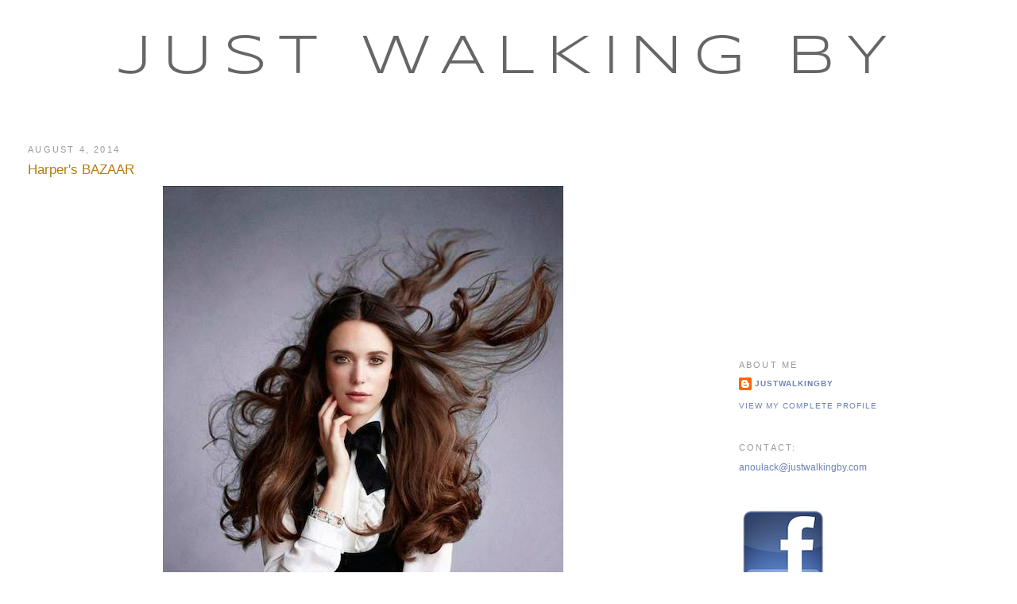

--- FILE ---
content_type: text/html; charset=UTF-8
request_url: https://www.justwalkingby.com/2014/08/harpers-bazaar.html
body_size: 11818
content:
<!DOCTYPE html>
<html dir='ltr' xmlns='http://www.w3.org/1999/xhtml' xmlns:b='http://www.google.com/2005/gml/b' xmlns:data='http://www.google.com/2005/gml/data' xmlns:expr='http://www.google.com/2005/gml/expr'>
<head>
<link href='https://www.blogger.com/static/v1/widgets/2944754296-widget_css_bundle.css' rel='stylesheet' type='text/css'/>
<base target='_new'/>
<meta content='text/html; charset=UTF-8' http-equiv='Content-Type'/>
<meta content='blogger' name='generator'/>
<link href='https://www.justwalkingby.com/favicon.ico' rel='icon' type='image/x-icon'/>
<link href='https://www.justwalkingby.com/2014/08/harpers-bazaar.html' rel='canonical'/>
<link rel="alternate" type="application/atom+xml" title="Just Walking By - Atom" href="https://www.justwalkingby.com/feeds/posts/default" />
<link rel="alternate" type="application/rss+xml" title="Just Walking By - RSS" href="https://www.justwalkingby.com/feeds/posts/default?alt=rss" />
<link rel="service.post" type="application/atom+xml" title="Just Walking By - Atom" href="https://www.blogger.com/feeds/7632842560923631253/posts/default" />

<link rel="alternate" type="application/atom+xml" title="Just Walking By - Atom" href="https://www.justwalkingby.com/feeds/2228218696169444799/comments/default" />
<!--Can't find substitution for tag [blog.ieCssRetrofitLinks]-->
<link href='https://blogger.googleusercontent.com/img/b/R29vZ2xl/AVvXsEiLbwvsA1hKVjPpmrlzz7sRbu-cJfN8OXcnXOTWhuJ88itnLwiTqAxjAY9qEVHboJkENdZtMzthL1UVKALaJgqQAlTl-BX_cd6oGU7CZFrVzNJKHVhSXhYWkkERBDEyuDe29QEgi-eBIe8/s1600/H1-0.jpg' rel='image_src'/>
<meta content='https://www.justwalkingby.com/2014/08/harpers-bazaar.html' property='og:url'/>
<meta content='Harper&#39;s BAZAAR ' property='og:title'/>
<meta content='                                         Harper&#39;s BAZAAR    SEPTEMBER 2014   &quot;ICONS&quot;       Lara Stone, Carolyn Murphy, Claudia Schiffer, Cin...' property='og:description'/>
<meta content='https://blogger.googleusercontent.com/img/b/R29vZ2xl/AVvXsEiLbwvsA1hKVjPpmrlzz7sRbu-cJfN8OXcnXOTWhuJ88itnLwiTqAxjAY9qEVHboJkENdZtMzthL1UVKALaJgqQAlTl-BX_cd6oGU7CZFrVzNJKHVhSXhYWkkERBDEyuDe29QEgi-eBIe8/w1200-h630-p-k-no-nu/H1-0.jpg' property='og:image'/>
<title>Just Walking By: Harper's BAZAAR </title>
<style type='text/css'>@font-face{font-family:'Syncopate';font-style:normal;font-weight:400;font-display:swap;src:url(//fonts.gstatic.com/s/syncopate/v24/pe0sMIuPIYBCpEV5eFdCC_e_Kdxic2wp.woff2)format('woff2');unicode-range:U+0100-02BA,U+02BD-02C5,U+02C7-02CC,U+02CE-02D7,U+02DD-02FF,U+0304,U+0308,U+0329,U+1D00-1DBF,U+1E00-1E9F,U+1EF2-1EFF,U+2020,U+20A0-20AB,U+20AD-20C0,U+2113,U+2C60-2C7F,U+A720-A7FF;}@font-face{font-family:'Syncopate';font-style:normal;font-weight:400;font-display:swap;src:url(//fonts.gstatic.com/s/syncopate/v24/pe0sMIuPIYBCpEV5eFdCBfe_Kdxicw.woff2)format('woff2');unicode-range:U+0000-00FF,U+0131,U+0152-0153,U+02BB-02BC,U+02C6,U+02DA,U+02DC,U+0304,U+0308,U+0329,U+2000-206F,U+20AC,U+2122,U+2191,U+2193,U+2212,U+2215,U+FEFF,U+FFFD;}</style>
<style id='page-skin-1' type='text/css'><!--
/*
-----------------------------------------------
Blogger Template Style
Name:     Minima Stretch
Date:     26 Feb 2004
----------------------------------------------- */
#navbar-iframe { visibility:hidden; height:0px; display:none; }
/* Variable definitions
====================
<Variable name="bgcolor" description="Page Background Color"
type="color" default="#fff">
<Variable name="textcolor" description="Text Color"
type="color" default="#333">
<Variable name="linkcolor" description="Link Color"
type="color" default="#58a">
<Variable name="pagetitlecolor" description="Blog Title Color"
type="color" default="#666">
<Variable name="descriptioncolor" description="Blog Description Color"
type="color" default="#999">
<Variable name="titlecolor" description="Post Title Color"
type="color" default="#c60">
<Variable name="bordercolor" description="Border Color"
type="color" default="#ccc">
<Variable name="sidebarcolor" description="Sidebar Title Color"
type="color" default="#999">
<Variable name="sidebartextcolor" description="Sidebar Text Color"
type="color" default="#666">
<Variable name="visitedlinkcolor" description="Visited Link Color"
type="color" default="#999">
<Variable name="bodyfont" description="Text Font"
type="font" default="normal normal 100% Georgia, Serif">
<Variable name="headerfont" description="Sidebar Title Font"
type="font"
default="normal normal 78% 'Trebuchet MS',Trebuchet,Arial,Verdana,Sans-serif">
<Variable name="pagetitlefont" description="Blog Title Font"
type="font"
default="normal normal 200% Georgia, Serif">
<Variable name="descriptionfont" description="Blog Description Font"
type="font"
default="normal normal 78% 'Trebuchet MS', Trebuchet, Arial, Verdana, Sans-serif">
<Variable name="postfooterfont" description="Post Footer Font"
type="font"
default="normal normal 78% 'Trebuchet MS', Trebuchet, Arial, Verdana, Sans-serif">
<Variable name="startSide" description="Start side in blog language"
type="automatic" default="left">
<Variable name="endSide" description="End side in blog language"
type="automatic" default="right">
*/
/* Use this with templates/template-twocol.html */
body, .body-fauxcolumn-outer {
background:#ffffff;
margin:0;
color:#0c0c0c;
font:x-small Georgia Serif;
font-size/* */:/**/small;
font-size: /**/small;
text-align: center;
}
a:link {
color:#6C82B5;
text-decoration:none;
}
a:visited {
color:#b3b3b3;
text-decoration:none;
}
a:hover {
color:#b47b10;
text-decoration:underline;
}
a img {
border-width:0;
}
/* Header
-----------------------------------------------
*/
#header-wrapper {
margin:0 2% 10px;
border:1px solid #ffffff;
}
#header {
margin: 5px;
border: 1px solid #ffffff;
text-align: center;
color:#666666;
}
#header-inner {
background-position: center;
margin-left: auto;
margin-right: auto;
}
#header h1 {
margin:5px 5px 0;
padding:15px 20px .25em;
line-height:1.2em;
text-transform:uppercase;
letter-spacing:.2em;
font: normal normal 70px Syncopate;
}
#header a {
color:#666666;
text-decoration:none;
}
#header a:hover {
color:#666666;
}
#header .description {
margin:0 5px 5px;
padding:0 20px 15px;
text-transform:uppercase;
letter-spacing:.2em;
line-height: 1.4em;
font: normal normal 95% Verdana, Geneva, sans-serif;
color: #666666;
}
#header img {
margin-left: auto;
margin-right: auto;
}
/* Outer-Wrapper
----------------------------------------------- */
#outer-wrapper {
margin:0;
padding:10px;
text-align:left;
font: normal normal 12px 'Trebuchet MS', Trebuchet, sans-serif;
}
#main-wrapper {
margin-left: 2%;
width: 67%;
float: left;
display: inline;       /* fix for doubling margin in IE */
word-wrap: break-word; /* fix for long text breaking sidebar float in IE */
overflow: hidden;      /* fix for long non-text content breaking IE sidebar float */
}
#sidebar-wrapper {
margin-right: 2%;
width: 25%;
float: right;
display: inline;       /* fix for doubling margin in IE */
word-wrap: break-word; /* fix for long text breaking sidebar float in IE */
overflow: hidden;      /* fix for long non-text content breaking IE sidebar float */
}
/* Headings
----------------------------------------------- */
h2 {
margin:1.5em 0 .75em;
font:normal normal 11px Verdana, Geneva, sans-serif;
line-height: 1.4em;
text-transform:uppercase;
letter-spacing:.2em;
color:#999999;
}
/* Posts
-----------------------------------------------
*/.date-outer, .post-outer {
-moz-border-radius: 10px !important;
-webkit-border-radius: 10px !important;
-goog-ms-border-radius: 10px !important;
border-radius: 10px !important;
}h2.date-header {
margin:1.5em 0 .5em;
}
.post {
margin:.5em 0 1.5em;
border-bottom:1px dotted #ffffff;
padding-bottom:1.5em;
}
.post h3 {
margin:.25em 0 0;
padding:0 0 4px;
font-size:140%;
font-weight:normal;
line-height:1.4em;
color:#b47b10;
}
.post h3 a, .post h3 a:visited, .post h3 strong {
display:block;
text-decoration:none;
color:#b47b10;
font-weight:normal;
}
.post h3 strong, .post h3 a:hover {
color:#0c0c0c;
}
.post-body {
margin:0 0 .75em;
line-height:1.6em;
}
.post-body blockquote {
line-height:1.3em;
}
.post-footer {
margin: .75em 0;
color:#999999;
text-transform:uppercase;
letter-spacing:.1em;
font: normal normal 85% 'Trebuchet MS', Trebuchet, Arial, Verdana, Sans-serif;
line-height: 1.4em;
}
.comment-link {
margin-left:.6em;
}
.post img, table.tr-caption-container {
padding:4px;
border:1px solid #ffffff;
}
.tr-caption-container img {
border: none;
padding: 0;
}
.post blockquote {
margin:1em 20px;
}
.post blockquote p {
margin:.75em 0;
}
/* Comments
----------------------------------------------- */
#comments h4 {
margin:1em 0;
font-weight: bold;
line-height: 1.4em;
text-transform:uppercase;
letter-spacing:.2em;
color: #999999;
}
#comments-block {
margin:1em 0 1.5em;
line-height:1.6em;
}
#comments-block .comment-author {
margin:.5em 0;
}
#comments-block .comment-body {
margin:.25em 0 0;
}
#comments-block .comment-footer {
margin:-.25em 0 2em;
line-height: 1.4em;
text-transform:uppercase;
letter-spacing:.1em;
}
#comments-block .comment-body p {
margin:0 0 .75em;
}
.deleted-comment {
font-style:italic;
color:gray;
}
.feed-links {
clear: both;
line-height: 2.5em;
}
#blog-pager-newer-link {
float: left;
}
#blog-pager-older-link {
float: right;
}
#blog-pager {
text-align: center;
}
/* Sidebar Content
----------------------------------------------- */
.sidebar {
color: #666666;
line-height: 1.5em;
}
.sidebar ul {
list-style:none;
margin:0 0 0;
padding:0 0 0;
}
.sidebar li {
margin:0;
padding-top:0;
padding-right:0;
padding-bottom:.25em;
padding-left:15px;
text-indent:-15px;
line-height:1.5em;
}
.sidebar .widget, .main .widget {
border-bottom:1px dotted #ffffff;
margin:0 0 1.5em;
padding:0 0 1.5em;
}
.main .Blog {
border-bottom-width: 0;
}
/* Profile
----------------------------------------------- */
.profile-img {
float: left;
margin-top: 0;
margin-right: 5px;
margin-bottom: 5px;
margin-left: 0;
padding: 4px;
border: 1px solid #ffffff;
}
.profile-data {
margin:0;
text-transform:uppercase;
letter-spacing:.1em;
font: normal normal 85% 'Trebuchet MS', Trebuchet, Arial, Verdana, Sans-serif;
color: #999999;
font-weight: bold;
line-height: 1.6em;
}
.profile-datablock {
margin:.5em 0 .5em;
}
.profile-textblock {
margin: 0.5em 0;
line-height: 1.6em;
}
.profile-link {
font: normal normal 85% 'Trebuchet MS', Trebuchet, Arial, Verdana, Sans-serif;
text-transform: uppercase;
letter-spacing: .1em;
}
/* Footer
----------------------------------------------- */
#footer {
width:660px;
clear:both;
margin:0 auto;
padding-top:15px;
line-height: 1.6em;
text-transform:uppercase;
letter-spacing:.1em;
text-align: center;
}
.body-fauxcolumn-outer {
background: url([/IMG]}
.body-fauxcolumn-outer div
.post img{
.post img{
-moz-border-radius: 20px !important;
-webkit-border-radius: 20px !important;
-goog-ms-border-radius: 20px !important;
border-radius: 20px !important;
}
--></style>
<style type='text/css'>

/* Removing Linkwithin Attribution */

.linkwithin_outer div[id^='linkwithin_logo'] {visibility:hidden !important;}
#linkwithin_logolink_0,
#linkwithin_logolink_1,
#linkwithin_logolink_2,
#linkwithin_logolink_3,
#linkwithin_logolink_4,
#linkwithin_logolink_5,
#linkwithin_logolink_6,
#linkwithin_logolink_7,
#linkwithin_logolink_8,
#linkwithin_logolink_9 
{visibility:hidden !important;}
</style>
<link href='https://www.blogger.com/dyn-css/authorization.css?targetBlogID=7632842560923631253&amp;zx=375e62ea-8688-4683-a804-f2379b47d97c' media='none' onload='if(media!=&#39;all&#39;)media=&#39;all&#39;' rel='stylesheet'/><noscript><link href='https://www.blogger.com/dyn-css/authorization.css?targetBlogID=7632842560923631253&amp;zx=375e62ea-8688-4683-a804-f2379b47d97c' rel='stylesheet'/></noscript>
<meta name='google-adsense-platform-account' content='ca-host-pub-1556223355139109'/>
<meta name='google-adsense-platform-domain' content='blogspot.com'/>

<!-- data-ad-client=ca-pub-4837806556617341 -->

</head>
<body>
<div class='navbar section' id='navbar'><div class='widget Navbar' data-version='1' id='Navbar1'><script type="text/javascript">
    function setAttributeOnload(object, attribute, val) {
      if(window.addEventListener) {
        window.addEventListener('load',
          function(){ object[attribute] = val; }, false);
      } else {
        window.attachEvent('onload', function(){ object[attribute] = val; });
      }
    }
  </script>
<div id="navbar-iframe-container"></div>
<script type="text/javascript" src="https://apis.google.com/js/platform.js"></script>
<script type="text/javascript">
      gapi.load("gapi.iframes:gapi.iframes.style.bubble", function() {
        if (gapi.iframes && gapi.iframes.getContext) {
          gapi.iframes.getContext().openChild({
              url: 'https://www.blogger.com/navbar/7632842560923631253?po\x3d2228218696169444799\x26origin\x3dhttps://www.justwalkingby.com',
              where: document.getElementById("navbar-iframe-container"),
              id: "navbar-iframe"
          });
        }
      });
    </script><script type="text/javascript">
(function() {
var script = document.createElement('script');
script.type = 'text/javascript';
script.src = '//pagead2.googlesyndication.com/pagead/js/google_top_exp.js';
var head = document.getElementsByTagName('head')[0];
if (head) {
head.appendChild(script);
}})();
</script>
</div></div>
<div id='outer-wrapper'><div id='wrap2'>
<!-- skip links for text browsers -->
<span id='skiplinks' style='display:none;'>
<a href='#main'>skip to main </a> |
      <a href='#sidebar'>skip to sidebar</a>
</span>
<div id='header-wrapper'>
<div class='header section' id='header'><div class='widget Header' data-version='1' id='Header1'>
<div id='header-inner'>
<div class='titlewrapper'>
<h1 class='title'>
<a href='https://www.justwalkingby.com/'>
Just Walking By
</a>
</h1>
</div>
<div class='descriptionwrapper'>
<p class='description'><span>
</span></p>
</div>
</div>
</div></div>
</div>
<div id='content-wrapper'>
<div id='crosscol-wrapper' style='text-align:center'>
<div class='crosscol no-items section' id='crosscol'></div>
</div>
<div id='main-wrapper'>
<div class='main section' id='main'><div class='widget Blog' data-version='1' id='Blog1'>
<div class='blog-posts hfeed'>

          <div class="date-outer">
        
<h2 class='date-header'><span>August 4, 2014</span></h2>

          <div class="date-posts">
        
<div class='post-outer'>
<div class='post hentry'>
<a name='2228218696169444799'></a>
<h3 class='post-title entry-title'>
<a href='https://www.justwalkingby.com/2014/08/harpers-bazaar.html'>Harper's BAZAAR </a>
</h3>
<div class='post-header-line-1'></div>
<div class='post-body entry-content'>
<div class="separator" style="clear: both; text-align: center;">
<a href="https://blogger.googleusercontent.com/img/b/R29vZ2xl/AVvXsEiLbwvsA1hKVjPpmrlzz7sRbu-cJfN8OXcnXOTWhuJ88itnLwiTqAxjAY9qEVHboJkENdZtMzthL1UVKALaJgqQAlTl-BX_cd6oGU7CZFrVzNJKHVhSXhYWkkERBDEyuDe29QEgi-eBIe8/s1600/H1-0.jpg" imageanchor="1" style="margin-left: 1em; margin-right: 1em;"><img border="0" src="https://blogger.googleusercontent.com/img/b/R29vZ2xl/AVvXsEiLbwvsA1hKVjPpmrlzz7sRbu-cJfN8OXcnXOTWhuJ88itnLwiTqAxjAY9qEVHboJkENdZtMzthL1UVKALaJgqQAlTl-BX_cd6oGU7CZFrVzNJKHVhSXhYWkkERBDEyuDe29QEgi-eBIe8/s1600/H1-0.jpg" /></a></div>
<div class="separator" style="clear: both; text-align: center;">
<a href="https://blogger.googleusercontent.com/img/b/R29vZ2xl/AVvXsEi_XGzgZfdqixY86ibGbWg9k9_U_RHKTMqqNQBNdO4k09H9QyT5wF7R9y0GZa4tD0Aol5NbDpQUW9nz7DlOcbafoHWszE-Z0ittCA5lcm0NFNmOSr_fepQlhAge96XeoFauA2l7NKedDxg/s1600/H1.jpg" imageanchor="1" style="margin-left: 1em; margin-right: 1em;"><img border="0" src="https://blogger.googleusercontent.com/img/b/R29vZ2xl/AVvXsEi_XGzgZfdqixY86ibGbWg9k9_U_RHKTMqqNQBNdO4k09H9QyT5wF7R9y0GZa4tD0Aol5NbDpQUW9nz7DlOcbafoHWszE-Z0ittCA5lcm0NFNmOSr_fepQlhAge96XeoFauA2l7NKedDxg/s1600/H1.jpg" /></a></div>
<div class="separator" style="clear: both; text-align: center;">
<a href="https://blogger.googleusercontent.com/img/b/R29vZ2xl/AVvXsEh7_fqrJQ8Tpn4CblVNMo9rqJR7Gu8jZMYgOZaC7oxnt7wnW8uqA39xsZCuQjQ00250nQE84HA5Yxxv94mAaVq2_xcxEkNbZhyphenhyphenDSQwwRY1fQHEIbx2d7azQao1OkYxWb7ZGrDKIOsLR9gA/s1600/H2-1.jpg" imageanchor="1" style="margin-left: 1em; margin-right: 1em;"><img border="0" src="https://blogger.googleusercontent.com/img/b/R29vZ2xl/AVvXsEh7_fqrJQ8Tpn4CblVNMo9rqJR7Gu8jZMYgOZaC7oxnt7wnW8uqA39xsZCuQjQ00250nQE84HA5Yxxv94mAaVq2_xcxEkNbZhyphenhyphenDSQwwRY1fQHEIbx2d7azQao1OkYxWb7ZGrDKIOsLR9gA/s1600/H2-1.jpg" /></a></div>
<div class="separator" style="clear: both; text-align: center;">
<a href="https://blogger.googleusercontent.com/img/b/R29vZ2xl/AVvXsEgXpcMk2dGl5RvA45EFLHuKQzCR689TsyyYRtXAOUynA44-AiqM7tfm0o-viGLB6V35LCxBsdWKxIreA5WIsvBLwJ3rOF0x24S7ic_TBYRdusxnSAe9VWkjNtJIQf98FbA2cVGzLzdwOJU/s1600/H2.jpg" imageanchor="1" style="margin-left: 1em; margin-right: 1em;"><img border="0" src="https://blogger.googleusercontent.com/img/b/R29vZ2xl/AVvXsEgXpcMk2dGl5RvA45EFLHuKQzCR689TsyyYRtXAOUynA44-AiqM7tfm0o-viGLB6V35LCxBsdWKxIreA5WIsvBLwJ3rOF0x24S7ic_TBYRdusxnSAe9VWkjNtJIQf98FbA2cVGzLzdwOJU/s1600/H2.jpg" /></a></div>
<div class="separator" style="clear: both; text-align: center;">
<a href="https://blogger.googleusercontent.com/img/b/R29vZ2xl/AVvXsEhrWX12twMqJnGGheDhapPXEg3k-NyOn8H3PLqriUfcPxmI4T2q7Hl3TkjfVIUO2jCgN7gEZkKJuCJfZQCyvRwz3byWg7IsE8nhnNsHapVpKnLbgNS2a4OX0BW8dImdDsxzqOQ9yoxL7KQ/s1600/H3-1.jpg" imageanchor="1" style="margin-left: 1em; margin-right: 1em;"><img border="0" src="https://blogger.googleusercontent.com/img/b/R29vZ2xl/AVvXsEhrWX12twMqJnGGheDhapPXEg3k-NyOn8H3PLqriUfcPxmI4T2q7Hl3TkjfVIUO2jCgN7gEZkKJuCJfZQCyvRwz3byWg7IsE8nhnNsHapVpKnLbgNS2a4OX0BW8dImdDsxzqOQ9yoxL7KQ/s1600/H3-1.jpg" /></a></div>
<div class="separator" style="clear: both; text-align: center;">
<a href="https://blogger.googleusercontent.com/img/b/R29vZ2xl/AVvXsEjYzW2juDvX72Qscorg3dwnuO-Q3-SnsM_NbfsMCTh2JAFdViMpbRdk1Zv7_m2tr3w8IVDYKk_o89um5TQWV0Kf7tLvpvAhlEMYJrWpBV7Ttpwqfo9Crw-cnjzdJgPkOiCDADdcwDpvoPA/s1600/H3-7.jpg" imageanchor="1" style="margin-left: 1em; margin-right: 1em;"><img border="0" src="https://blogger.googleusercontent.com/img/b/R29vZ2xl/AVvXsEjYzW2juDvX72Qscorg3dwnuO-Q3-SnsM_NbfsMCTh2JAFdViMpbRdk1Zv7_m2tr3w8IVDYKk_o89um5TQWV0Kf7tLvpvAhlEMYJrWpBV7Ttpwqfo9Crw-cnjzdJgPkOiCDADdcwDpvoPA/s1600/H3-7.jpg" /></a></div>
<div class="separator" style="clear: both; text-align: center;">
<a href="https://blogger.googleusercontent.com/img/b/R29vZ2xl/AVvXsEhFBF1gcIM8tn72lTBudpqH9lT_f4Ma-fpIYtmVWTW2Mrepxzplgf7f6tDmVFGRt4_dfCm8GImd4U5KYrjU0wECs1juIl6BfCCbHCErNxC17EW1qmLaLZc2aeAFfrXlrDAdoRtTlliFxEI/s1600/H3-9.jpg" imageanchor="1" style="margin-left: 1em; margin-right: 1em;"><img border="0" src="https://blogger.googleusercontent.com/img/b/R29vZ2xl/AVvXsEhFBF1gcIM8tn72lTBudpqH9lT_f4Ma-fpIYtmVWTW2Mrepxzplgf7f6tDmVFGRt4_dfCm8GImd4U5KYrjU0wECs1juIl6BfCCbHCErNxC17EW1qmLaLZc2aeAFfrXlrDAdoRtTlliFxEI/s1600/H3-9.jpg" /></a></div>
<div class="separator" style="clear: both; text-align: center;">
<a href="https://blogger.googleusercontent.com/img/b/R29vZ2xl/AVvXsEh5k245eAQmU2aJ0vm0Gm8R2nkGtKULFZaITbybxeM_TdZzwGkvGTG3teH8LDSnBKJZE1f5jPwbGsDwcn4rJ7BGs-6S225H1hDVXflv1XDG-qdJ24e3a0J11Bjb1X-y_x8uQ9d60iaE1-Q/s1600/H3.jpg" imageanchor="1" style="margin-left: 1em; margin-right: 1em;"><img border="0" src="https://blogger.googleusercontent.com/img/b/R29vZ2xl/AVvXsEh5k245eAQmU2aJ0vm0Gm8R2nkGtKULFZaITbybxeM_TdZzwGkvGTG3teH8LDSnBKJZE1f5jPwbGsDwcn4rJ7BGs-6S225H1hDVXflv1XDG-qdJ24e3a0J11Bjb1X-y_x8uQ9d60iaE1-Q/s1600/H3.jpg" /></a></div>
<div class="separator" style="clear: both; text-align: center;">
<a href="https://blogger.googleusercontent.com/img/b/R29vZ2xl/AVvXsEjJa2dwKZghPIEPkQy5HDw7ir5StiDyKBS7oE10nqlLNSb-m5yM9M-ehmRtc9rwB3FJ1jspSpUOZk8ScPCA_pV4c7FA6RxXG_4rYHhO2nGOnSJAyoA0iVbkWb0Qu6ObWBYLyTUXVUPyvB4/s1600/H4.jpg" imageanchor="1" style="margin-left: 1em; margin-right: 1em;"><img border="0" src="https://blogger.googleusercontent.com/img/b/R29vZ2xl/AVvXsEjJa2dwKZghPIEPkQy5HDw7ir5StiDyKBS7oE10nqlLNSb-m5yM9M-ehmRtc9rwB3FJ1jspSpUOZk8ScPCA_pV4c7FA6RxXG_4rYHhO2nGOnSJAyoA0iVbkWb0Qu6ObWBYLyTUXVUPyvB4/s1600/H4.jpg" /></a></div>
<div class="separator" style="clear: both; text-align: center;">
<a href="https://blogger.googleusercontent.com/img/b/R29vZ2xl/AVvXsEiysIhmR1H7Ekng-bxZUq9bMYGijqrh5Dk5mpBamAasWlwgZDBoMsEnOnqOM8z-ydcIvyIoVDsw9uCOzGO9XU1XMwbXhCgaZl0TgX147WsEGw3hjR2IbNeLl7haRyTc_Pb02HyO_7OQhq8/s1600/H5-1.jpg" imageanchor="1" style="margin-left: 1em; margin-right: 1em;"><img border="0" src="https://blogger.googleusercontent.com/img/b/R29vZ2xl/AVvXsEiysIhmR1H7Ekng-bxZUq9bMYGijqrh5Dk5mpBamAasWlwgZDBoMsEnOnqOM8z-ydcIvyIoVDsw9uCOzGO9XU1XMwbXhCgaZl0TgX147WsEGw3hjR2IbNeLl7haRyTc_Pb02HyO_7OQhq8/s1600/H5-1.jpg" /></a></div>
<div class="separator" style="clear: both; text-align: center;">
<a href="https://blogger.googleusercontent.com/img/b/R29vZ2xl/AVvXsEh7CPDv5iu-riqvJ185Qv0CDYNir0zTtB85jzAGqOayJ29b7EWhu-hFCF6Pbi8ThAv6QGLKaYp5wxoWf0pWTljbbwqrFo7wtb1BW_haTzrOk_0-MMf9goG7iVzE_7Jo2wjxpw3hpI8FWkA/s1600/H5.jpg" imageanchor="1" style="margin-left: 1em; margin-right: 1em;"><img border="0" src="https://blogger.googleusercontent.com/img/b/R29vZ2xl/AVvXsEh7CPDv5iu-riqvJ185Qv0CDYNir0zTtB85jzAGqOayJ29b7EWhu-hFCF6Pbi8ThAv6QGLKaYp5wxoWf0pWTljbbwqrFo7wtb1BW_haTzrOk_0-MMf9goG7iVzE_7Jo2wjxpw3hpI8FWkA/s1600/H5.jpg" /></a></div>
<div class="separator" style="clear: both; text-align: center;">
<a href="https://blogger.googleusercontent.com/img/b/R29vZ2xl/AVvXsEhvrAjNaTjkSgb1kpuLKz7Usliv1o8wTieInVNOv4QA2RsZt1d28eeH9BbCJIWhymAcde4IrFMfj6_-LeJXxN7eziTJJ1FE_N8w2hOeH2YzCqNKUCWLvo7vlckUAJu2DsMh22Qf6CpXHfg/s1600/H6-0.jpg" imageanchor="1" style="margin-left: 1em; margin-right: 1em;"><img border="0" src="https://blogger.googleusercontent.com/img/b/R29vZ2xl/AVvXsEhvrAjNaTjkSgb1kpuLKz7Usliv1o8wTieInVNOv4QA2RsZt1d28eeH9BbCJIWhymAcde4IrFMfj6_-LeJXxN7eziTJJ1FE_N8w2hOeH2YzCqNKUCWLvo7vlckUAJu2DsMh22Qf6CpXHfg/s1600/H6-0.jpg" /></a></div>
<div class="separator" style="clear: both; text-align: center;">
<a href="https://blogger.googleusercontent.com/img/b/R29vZ2xl/AVvXsEgIiwt6K-z5J1-vauaFpux6HBIBMdY_8cT-WFO1nsIgg1EqPIkrPp1A5ttoeQK9Dgenu3j351imuiI54LTy6xJmrsAgCKOGtg17Q-0RCgfT9n_OCVsuHgNHU6OQzt95UqDo5LdbDZnnHQg/s1600/H6-6.jpg" imageanchor="1" style="margin-left: 1em; margin-right: 1em;"><img border="0" src="https://blogger.googleusercontent.com/img/b/R29vZ2xl/AVvXsEgIiwt6K-z5J1-vauaFpux6HBIBMdY_8cT-WFO1nsIgg1EqPIkrPp1A5ttoeQK9Dgenu3j351imuiI54LTy6xJmrsAgCKOGtg17Q-0RCgfT9n_OCVsuHgNHU6OQzt95UqDo5LdbDZnnHQg/s1600/H6-6.jpg" /></a></div>
<div class="separator" style="clear: both; text-align: center;">
<a href="https://blogger.googleusercontent.com/img/b/R29vZ2xl/AVvXsEiL_KTHoCXXcYnDChHnbO2brnSdeB1g2LNPQzqhOhU7O7NDwRJG6_fU4b9pMp-rXBEbgotFLD7_meaayDUCH7PFiANJa1v2c-h8SX61NW0YCdVPwxLwtDZV6sNWqHEkmiKbphkyjCnKk64/s1600/H6-8.jpg" imageanchor="1" style="margin-left: 1em; margin-right: 1em;"><img border="0" src="https://blogger.googleusercontent.com/img/b/R29vZ2xl/AVvXsEiL_KTHoCXXcYnDChHnbO2brnSdeB1g2LNPQzqhOhU7O7NDwRJG6_fU4b9pMp-rXBEbgotFLD7_meaayDUCH7PFiANJa1v2c-h8SX61NW0YCdVPwxLwtDZV6sNWqHEkmiKbphkyjCnKk64/s1600/H6-8.jpg" /></a></div>
<div class="separator" style="clear: both; text-align: center;">
<a href="https://blogger.googleusercontent.com/img/b/R29vZ2xl/AVvXsEhKhNjt2nOomGh_Q8EBpQS1BWgwh3JADb7fD-gN8uP9cwO9Y70OaVCM1DDASu0Ipn2ha7MdVPhcSsu6gPj8XIffMk8hw3d495B2zrYkCyNKS6xYYQg-BVt5FZVRbyX_BiNY6Z2XmmC8t_s/s1600/H7.jpg" imageanchor="1" style="margin-left: 1em; margin-right: 1em;"><img border="0" src="https://blogger.googleusercontent.com/img/b/R29vZ2xl/AVvXsEhKhNjt2nOomGh_Q8EBpQS1BWgwh3JADb7fD-gN8uP9cwO9Y70OaVCM1DDASu0Ipn2ha7MdVPhcSsu6gPj8XIffMk8hw3d495B2zrYkCyNKS6xYYQg-BVt5FZVRbyX_BiNY6Z2XmmC8t_s/s1600/H7.jpg" /></a></div>
<div class="separator" style="clear: both; text-align: center;">
<a href="https://blogger.googleusercontent.com/img/b/R29vZ2xl/AVvXsEh5nen7Y2DnE-mazYY1R_hvVTBO1hJkq6O-n84JlV4rdvMGIoeHyXSRWQM_WRfw7pVBzmLlY0IK9rlEF7-a3C6t_GCiUBH5EO7hK8lSKMU7qLfPAkqH15bEsdEEuCmu3wmG1IbIKnHSH8U/s1600/H9.jpg" imageanchor="1" style="margin-left: 1em; margin-right: 1em;"><img border="0" src="https://blogger.googleusercontent.com/img/b/R29vZ2xl/AVvXsEh5nen7Y2DnE-mazYY1R_hvVTBO1hJkq6O-n84JlV4rdvMGIoeHyXSRWQM_WRfw7pVBzmLlY0IK9rlEF7-a3C6t_GCiUBH5EO7hK8lSKMU7qLfPAkqH15bEsdEEuCmu3wmG1IbIKnHSH8U/s1600/H9.jpg" /></a></div>
<div class="separator" style="clear: both; text-align: center;">
<a href="https://blogger.googleusercontent.com/img/b/R29vZ2xl/AVvXsEgXG3SObmcKii4dpfr9utFkMAQjZZP0NsqNOfXUvEg699xemNOsh7v-7bflTnSYknChf2iWjDqk3LVdmCQeKk-o1GQKB5JHVPptOClWxSIC_DdY8U6LvACXho0zghwd6X_lOaK7kzAclY8/s1600/H11.jpg" imageanchor="1" style="margin-left: 1em; margin-right: 1em;"><img border="0" src="https://blogger.googleusercontent.com/img/b/R29vZ2xl/AVvXsEgXG3SObmcKii4dpfr9utFkMAQjZZP0NsqNOfXUvEg699xemNOsh7v-7bflTnSYknChf2iWjDqk3LVdmCQeKk-o1GQKB5JHVPptOClWxSIC_DdY8U6LvACXho0zghwd6X_lOaK7kzAclY8/s1600/H11.jpg" /></a></div>
<div style="text-align: center;">
<br /></div>
<div style="text-align: center;">
<br /></div>
<div style="text-align: center;">
<br /></div>
<div style="text-align: center;">
<b><a href="http://www.harpersbazaar.com/">Harper's BAZAAR&nbsp;</a></b></div>
<div style="text-align: center;">
SEPTEMBER 2014</div>
<div style="text-align: center;">
"ICONS"</div>
<div style="text-align: center;">
<br /></div>
<div style="text-align: center;">
<br /></div>
<div style="text-align: center;">
Lara Stone, Carolyn Murphy, Claudia Schiffer, Cindy Crawford, Stephanie Seymour, Linda Evangelista, Iman, Mariacarla Boscono, Joan Smalls, Monica Belluci, Laetitia Casta, Stacy Martin, Lauren Hutton, Penelope Cruz, Brook Shields, Eva Herzigova, Gigi Hadid and Isabeli Fontana by <b><a href="http://www.totalworld.us/artists/galleryportfolios/Photographer/Sebastian+Faena/">Sebastian Faena</a></b> for <b><a href="http://www.harpersbazaar.com/">Harper's BAZAAR</a></b>, SEPTEMBER 2014 in "ICONS". &nbsp;Carine Roitfeld styled the women in <b>Tom Ford</b>, <b>Louis Vuitton</b>, <b>Azzedine Alaia </b>and more for this&nbsp;editorial. &nbsp;</div>
<div style="text-align: center;">
<br /></div>
<div style="text-align: center;">
<br /></div>
<div style="text-align: center;">
<br /></div>
<div style="text-align: center;">
<i><span style="font-size: x-small;">Photos: <b><a href="http://www.totalworld.us/artists/galleryportfolios/Photographer/Sebastian+Faena/">Sebastian Faena </a></b>for <b><a href="http://www.harpersbazaar.com/">Harper's BAZAAR </a></b>via <a href="http://astairwaytofashion.com/2014/07/31/icons-by-sebastian-faena-for-harpers-bazaar-us-september-2014-issue/">A Stairway To Fashion&nbsp;</a>&nbsp;and<a href="http://lelaid.tumblr.com/"> lelaid</a></span></i></div>
<iframe allowTransparency='true' frameborder='0' scrolling='no' src='http://www.facebook.com/plugins/like.php?href=www.justwalkingby.com&layout=standard&show_faces=false&width=450&action=like&font=verdana&colorscheme=light&height=35' style='border:none; overflow:hidden; width:450px; height:35px;'></iframe>
<div style='clear: both;'></div>
</div>
<div class='post-footer'>
<div class='post-footer-line post-footer-line-1'><span class='post-author vcard'>
</span>
<span class='post-timestamp'>
</span>
<span class='post-comment-link'>
</span>
<span class='post-icons'>
<span class='item-control blog-admin pid-389259322'>
<a href='https://www.blogger.com/post-edit.g?blogID=7632842560923631253&postID=2228218696169444799&from=pencil' title='Edit Post'>
<img alt='' class='icon-action' height='18' src='https://resources.blogblog.com/img/icon18_edit_allbkg.gif' width='18'/>
</a>
</span>
</span>
</div>
<div class='post-footer-line post-footer-line-2'><span class='post-labels'>
</span>
</div>
<div class='post-footer-line post-footer-line-3'></div>
</div>
</div>
<div class='comments' id='comments'>
<a name='comments'></a>
<h4>No comments:</h4>
<div id='Blog1_comments-block-wrapper'>
<dl class='avatar-comment-indent' id='comments-block'>
</dl>
</div>
<p class='comment-footer'>
<a href='https://www.blogger.com/comment/fullpage/post/7632842560923631253/2228218696169444799' onclick=''>Post a Comment</a>
</p>
</div>
</div>

        </div></div>
      
</div>
<div class='blog-pager' id='blog-pager'>
<span id='blog-pager-newer-link'>
<a class='blog-pager-newer-link' href='https://www.justwalkingby.com/2014/08/vogue-mexico.html' id='Blog1_blog-pager-newer-link' title='Newer Post'>Newer Post</a>
</span>
<span id='blog-pager-older-link'>
<a class='blog-pager-older-link' href='https://www.justwalkingby.com/2014/08/vogue-brazil.html' id='Blog1_blog-pager-older-link' title='Older Post'>Older Post</a>
</span>
<a class='home-link' href='https://www.justwalkingby.com/'>Home</a>
</div>
<div class='clear'></div>
<div class='post-feeds'>
<div class='feed-links'>
Subscribe to:
<a class='feed-link' href='https://www.justwalkingby.com/feeds/2228218696169444799/comments/default' target='_blank' type='application/atom+xml'>Post Comments (Atom)</a>
</div>
</div>
</div><div class='widget HTML' data-version='1' id='HTML4'><script>
var linkwithin_site_id = 1240787;</script>
<script src="//www.linkwithin.com/widget.js"></script></div></div>
</div>
<div id='sidebar-wrapper'>
<div class='sidebar section' id='sidebar'><div class='widget AdSense' data-version='1' id='AdSense1'>
<div class='widget-content'>
<script async src="https://pagead2.googlesyndication.com/pagead/js/adsbygoogle.js"></script>
<!-- anoulack-justwalkingby_sidebar_AdSense1_1x1_as -->
<ins class="adsbygoogle"
     style="display:block"
     data-ad-client="ca-pub-4837806556617341"
     data-ad-host="ca-host-pub-1556223355139109"
     data-ad-host-channel="L0001"
     data-ad-slot="3186179461"
     data-ad-format="auto"
     data-full-width-responsive="true"></ins>
<script>
(adsbygoogle = window.adsbygoogle || []).push({});
</script>
<div class='clear'></div>
</div>
</div><div class='widget Profile' data-version='1' id='Profile1'>
<h2>About Me</h2>
<div class='widget-content'>
<dl class='profile-datablock'>
<dt class='profile-data'>
<a class='profile-name-link g-profile' href='https://www.blogger.com/profile/07494747509359664796' rel='author' style='background-image: url(//www.blogger.com/img/logo-16.png);'>
justwalkingby
</a>
</dt>
</dl>
<a class='profile-link' href='https://www.blogger.com/profile/07494747509359664796' rel='author'>View my complete profile</a>
<div class='clear'></div>
</div>
</div><div class='widget HTML' data-version='1' id='HTML1'>
<h2 class='title'>CONTACT:</h2>
<div class='widget-content'>
<a href="mailto:anoulack@justwalkingby.com">anoulack@justwalkingby.com</a>
</div>
<div class='clear'></div>
</div><div class='widget Image' data-version='1' id='Image1'>
<div class='widget-content'>
<a href='http://facebook.com/people/Anoulack-Bernau/1080617890'>
<img alt='' height='115' id='Image1_img' src='https://blogger.googleusercontent.com/img/b/R29vZ2xl/AVvXsEiuC6YZWA1w6nEgbdS059zIaWirlObm2F6H5VZ_cdOAJZTvX_-AFyy292SS8jLajHNeAbMyb1oEbV4ulxc6ceZ3fvDtJK9XtKugKJZeN0R3LK1Z3vP_cKGn4UvZq9nK5i0aVuNVXJA4_Y0/s187/FACEBOOK.png' width='110'/>
</a>
<br/>
</div>
<div class='clear'></div>
</div><div class='widget PageList' data-version='1' id='PageList1'>
<h2>Links</h2>
<div class='widget-content'>
<ul>
<li>
<a href='https://www.justwalkingby.com/p/follow-me.html'>FOLLOW ME</a>
</li>
<li>
<a href='https://www.justwalkingby.com/p/blog-roll.html'>DAILY</a>
</li>
<li>
<a href='https://www.justwalkingby.com/p/facebook.html'>LABELS</a>
</li>
<li>
<a href='http://anoulackm.tumblr.com/'>TUMBLR</a>
</li>
<li>
<a href='http://instagram.com/anoulackm'>INSTAGRAM</a>
</li>
</ul>
<div class='clear'></div>
</div>
</div><div class='widget HTML' data-version='1' id='HTML2'>
<h2 class='title'>Follow this blog with bloglovin</h2>
<div class='widget-content'>
<a title="Just Walking By on Bloglovin" href="http://www.bloglovin.com/en/blog/2358722/just-walking-by/follow"><img alt="bloglovin" border="0" src="https://lh3.googleusercontent.com/blogger_img_proxy/AEn0k_v0gKSuNzUIZEGfDPZUSvKYhT-ztdGVZ1b6XlRfJa-z--vjMR9t5sYZving5YZ7gFZT4LAfxPdyu6QKAys1lq-OC0T34IRsuJyrflQi96HvjR27s74PrQ=s0-d"></a>
</div>
<div class='clear'></div>
</div><div class='widget BlogSearch' data-version='1' id='BlogSearch1'>
<h2 class='title'>Search This Blog</h2>
<div class='widget-content'>
<div id='BlogSearch1_form'>
<form action='https://www.justwalkingby.com/search' class='gsc-search-box' target='_top'>
<table cellpadding='0' cellspacing='0' class='gsc-search-box'>
<tbody>
<tr>
<td class='gsc-input'>
<input autocomplete='off' class='gsc-input' name='q' size='10' title='search' type='text' value=''/>
</td>
<td class='gsc-search-button'>
<input class='gsc-search-button' title='search' type='submit' value='Search'/>
</td>
</tr>
</tbody>
</table>
</form>
</div>
</div>
<div class='clear'></div>
</div><div class='widget HTML' data-version='1' id='HTML14'>
<div class='widget-content'>
<a href="http://www.dpbolvw.net/click-3930157-10520212" target="_top">
<img src="https://lh3.googleusercontent.com/blogger_img_proxy/AEn0k_uVqvjGj3l8hzzWBteH6P8ia5qAahKC3vAOuJvl4VBasSXDcor7CNcwYTI1yb-h55jca8zXm_6FGZuiqpmcr7NEcGdH1A0cXhMwzvJdc5e1nw=s0-d" width="180" height="300" alt="Women&#39;s Fall Apparel at Tobi" border="0"></a>
</div>
<div class='clear'></div>
</div><div class='widget BlogArchive' data-version='1' id='BlogArchive1'>
<h2>Blog Archive</h2>
<div class='widget-content'>
<div id='ArchiveList'>
<div id='BlogArchive1_ArchiveList'>
<select id='BlogArchive1_ArchiveMenu'>
<option value=''>Blog Archive</option>
<option value='https://www.justwalkingby.com/2020/04/'>April (1)</option>
<option value='https://www.justwalkingby.com/2015/11/'>November (2)</option>
<option value='https://www.justwalkingby.com/2015/10/'>October (1)</option>
<option value='https://www.justwalkingby.com/2015/08/'>August (1)</option>
<option value='https://www.justwalkingby.com/2015/07/'>July (1)</option>
<option value='https://www.justwalkingby.com/2015/06/'>June (2)</option>
<option value='https://www.justwalkingby.com/2015/05/'>May (1)</option>
<option value='https://www.justwalkingby.com/2015/04/'>April (9)</option>
<option value='https://www.justwalkingby.com/2015/03/'>March (1)</option>
<option value='https://www.justwalkingby.com/2015/02/'>February (9)</option>
<option value='https://www.justwalkingby.com/2015/01/'>January (29)</option>
<option value='https://www.justwalkingby.com/2014/12/'>December (26)</option>
<option value='https://www.justwalkingby.com/2014/11/'>November (30)</option>
<option value='https://www.justwalkingby.com/2014/10/'>October (39)</option>
<option value='https://www.justwalkingby.com/2014/09/'>September (47)</option>
<option value='https://www.justwalkingby.com/2014/08/'>August (41)</option>
<option value='https://www.justwalkingby.com/2014/07/'>July (42)</option>
<option value='https://www.justwalkingby.com/2014/06/'>June (37)</option>
<option value='https://www.justwalkingby.com/2014/05/'>May (43)</option>
<option value='https://www.justwalkingby.com/2014/04/'>April (45)</option>
<option value='https://www.justwalkingby.com/2014/03/'>March (45)</option>
<option value='https://www.justwalkingby.com/2014/02/'>February (49)</option>
<option value='https://www.justwalkingby.com/2014/01/'>January (42)</option>
<option value='https://www.justwalkingby.com/2013/12/'>December (45)</option>
<option value='https://www.justwalkingby.com/2013/11/'>November (36)</option>
<option value='https://www.justwalkingby.com/2013/10/'>October (49)</option>
<option value='https://www.justwalkingby.com/2013/09/'>September (48)</option>
<option value='https://www.justwalkingby.com/2013/08/'>August (43)</option>
<option value='https://www.justwalkingby.com/2013/07/'>July (44)</option>
<option value='https://www.justwalkingby.com/2013/06/'>June (43)</option>
<option value='https://www.justwalkingby.com/2013/05/'>May (42)</option>
<option value='https://www.justwalkingby.com/2013/04/'>April (47)</option>
<option value='https://www.justwalkingby.com/2013/03/'>March (39)</option>
<option value='https://www.justwalkingby.com/2013/02/'>February (47)</option>
<option value='https://www.justwalkingby.com/2013/01/'>January (40)</option>
<option value='https://www.justwalkingby.com/2012/12/'>December (27)</option>
<option value='https://www.justwalkingby.com/2012/11/'>November (26)</option>
<option value='https://www.justwalkingby.com/2012/10/'>October (32)</option>
<option value='https://www.justwalkingby.com/2012/09/'>September (26)</option>
<option value='https://www.justwalkingby.com/2012/08/'>August (27)</option>
<option value='https://www.justwalkingby.com/2012/07/'>July (27)</option>
<option value='https://www.justwalkingby.com/2012/06/'>June (29)</option>
<option value='https://www.justwalkingby.com/2012/05/'>May (33)</option>
<option value='https://www.justwalkingby.com/2012/04/'>April (32)</option>
<option value='https://www.justwalkingby.com/2012/03/'>March (32)</option>
<option value='https://www.justwalkingby.com/2012/02/'>February (37)</option>
<option value='https://www.justwalkingby.com/2012/01/'>January (28)</option>
<option value='https://www.justwalkingby.com/2011/12/'>December (25)</option>
<option value='https://www.justwalkingby.com/2011/11/'>November (25)</option>
<option value='https://www.justwalkingby.com/2011/10/'>October (21)</option>
<option value='https://www.justwalkingby.com/2011/09/'>September (23)</option>
<option value='https://www.justwalkingby.com/2011/08/'>August (24)</option>
<option value='https://www.justwalkingby.com/2011/07/'>July (21)</option>
<option value='https://www.justwalkingby.com/2011/06/'>June (22)</option>
<option value='https://www.justwalkingby.com/2011/05/'>May (21)</option>
<option value='https://www.justwalkingby.com/2011/04/'>April (21)</option>
<option value='https://www.justwalkingby.com/2011/03/'>March (23)</option>
<option value='https://www.justwalkingby.com/2011/02/'>February (20)</option>
<option value='https://www.justwalkingby.com/2011/01/'>January (21)</option>
<option value='https://www.justwalkingby.com/2010/12/'>December (23)</option>
<option value='https://www.justwalkingby.com/2010/11/'>November (21)</option>
<option value='https://www.justwalkingby.com/2010/10/'>October (21)</option>
<option value='https://www.justwalkingby.com/2010/09/'>September (21)</option>
<option value='https://www.justwalkingby.com/2010/08/'>August (22)</option>
<option value='https://www.justwalkingby.com/2010/07/'>July (20)</option>
<option value='https://www.justwalkingby.com/2010/06/'>June (22)</option>
<option value='https://www.justwalkingby.com/2010/05/'>May (21)</option>
<option value='https://www.justwalkingby.com/2010/04/'>April (20)</option>
<option value='https://www.justwalkingby.com/2010/03/'>March (25)</option>
<option value='https://www.justwalkingby.com/2010/02/'>February (17)</option>
<option value='https://www.justwalkingby.com/2010/01/'>January (16)</option>
</select>
</div>
</div>
<div class='clear'></div>
</div>
</div></div>
</div>
<!-- spacer for skins that want sidebar and main to be the same height-->
<div class='clear'>&#160;</div>
</div>
<!-- end content-wrapper -->
<div id='footer-wrapper'>
<div class='footer section' id='footer'><div class='widget HTML' data-version='1' id='HTML15'>
<div class='widget-content'>
The Images and Videos that appear on this Site are<a href="http://www.justwalkingby.com">&#169;Just Walking By</a> or their Respective Owners. Please Do Not use these images without Authorization and/or Please Credit the Owners. If you own the Rights to ANY of the Images and Do Not wish for them to Appear on this Site, Please Contact Me at
<a href="mailto:anoulack@justwalkingby.com">anoulack@justwalkingby.com
</a>and the Images will be REMOVED Promtly. Thank You!
</div>
<div class='clear'></div>
</div></div>
</div>
</div></div>
<!-- end outer-wrapper -->

<script type="text/javascript" src="https://www.blogger.com/static/v1/widgets/2028843038-widgets.js"></script>
<script type='text/javascript'>
window['__wavt'] = 'AOuZoY7ucT_dWO1CLlIW-fLSp2B1cP3hlA:1769064795005';_WidgetManager._Init('//www.blogger.com/rearrange?blogID\x3d7632842560923631253','//www.justwalkingby.com/2014/08/harpers-bazaar.html','7632842560923631253');
_WidgetManager._SetDataContext([{'name': 'blog', 'data': {'blogId': '7632842560923631253', 'title': 'Just Walking By', 'url': 'https://www.justwalkingby.com/2014/08/harpers-bazaar.html', 'canonicalUrl': 'https://www.justwalkingby.com/2014/08/harpers-bazaar.html', 'homepageUrl': 'https://www.justwalkingby.com/', 'searchUrl': 'https://www.justwalkingby.com/search', 'canonicalHomepageUrl': 'https://www.justwalkingby.com/', 'blogspotFaviconUrl': 'https://www.justwalkingby.com/favicon.ico', 'bloggerUrl': 'https://www.blogger.com', 'hasCustomDomain': true, 'httpsEnabled': true, 'enabledCommentProfileImages': true, 'gPlusViewType': 'FILTERED_POSTMOD', 'adultContent': false, 'analyticsAccountNumber': '', 'encoding': 'UTF-8', 'locale': 'en', 'localeUnderscoreDelimited': 'en', 'languageDirection': 'ltr', 'isPrivate': false, 'isMobile': false, 'isMobileRequest': false, 'mobileClass': '', 'isPrivateBlog': false, 'isDynamicViewsAvailable': true, 'feedLinks': '\x3clink rel\x3d\x22alternate\x22 type\x3d\x22application/atom+xml\x22 title\x3d\x22Just Walking By - Atom\x22 href\x3d\x22https://www.justwalkingby.com/feeds/posts/default\x22 /\x3e\n\x3clink rel\x3d\x22alternate\x22 type\x3d\x22application/rss+xml\x22 title\x3d\x22Just Walking By - RSS\x22 href\x3d\x22https://www.justwalkingby.com/feeds/posts/default?alt\x3drss\x22 /\x3e\n\x3clink rel\x3d\x22service.post\x22 type\x3d\x22application/atom+xml\x22 title\x3d\x22Just Walking By - Atom\x22 href\x3d\x22https://www.blogger.com/feeds/7632842560923631253/posts/default\x22 /\x3e\n\n\x3clink rel\x3d\x22alternate\x22 type\x3d\x22application/atom+xml\x22 title\x3d\x22Just Walking By - Atom\x22 href\x3d\x22https://www.justwalkingby.com/feeds/2228218696169444799/comments/default\x22 /\x3e\n', 'meTag': '', 'adsenseClientId': 'ca-pub-4837806556617341', 'adsenseHostId': 'ca-host-pub-1556223355139109', 'adsenseHasAds': true, 'adsenseAutoAds': false, 'boqCommentIframeForm': true, 'loginRedirectParam': '', 'view': '', 'dynamicViewsCommentsSrc': '//www.blogblog.com/dynamicviews/4224c15c4e7c9321/js/comments.js', 'dynamicViewsScriptSrc': '//www.blogblog.com/dynamicviews/6e0d22adcfa5abea', 'plusOneApiSrc': 'https://apis.google.com/js/platform.js', 'disableGComments': true, 'interstitialAccepted': false, 'sharing': {'platforms': [{'name': 'Get link', 'key': 'link', 'shareMessage': 'Get link', 'target': ''}, {'name': 'Facebook', 'key': 'facebook', 'shareMessage': 'Share to Facebook', 'target': 'facebook'}, {'name': 'BlogThis!', 'key': 'blogThis', 'shareMessage': 'BlogThis!', 'target': 'blog'}, {'name': 'X', 'key': 'twitter', 'shareMessage': 'Share to X', 'target': 'twitter'}, {'name': 'Pinterest', 'key': 'pinterest', 'shareMessage': 'Share to Pinterest', 'target': 'pinterest'}, {'name': 'Email', 'key': 'email', 'shareMessage': 'Email', 'target': 'email'}], 'disableGooglePlus': true, 'googlePlusShareButtonWidth': 0, 'googlePlusBootstrap': '\x3cscript type\x3d\x22text/javascript\x22\x3ewindow.___gcfg \x3d {\x27lang\x27: \x27en\x27};\x3c/script\x3e'}, 'hasCustomJumpLinkMessage': false, 'jumpLinkMessage': 'Read more', 'pageType': 'item', 'postId': '2228218696169444799', 'postImageThumbnailUrl': 'https://blogger.googleusercontent.com/img/b/R29vZ2xl/AVvXsEiLbwvsA1hKVjPpmrlzz7sRbu-cJfN8OXcnXOTWhuJ88itnLwiTqAxjAY9qEVHboJkENdZtMzthL1UVKALaJgqQAlTl-BX_cd6oGU7CZFrVzNJKHVhSXhYWkkERBDEyuDe29QEgi-eBIe8/s72-c/H1-0.jpg', 'postImageUrl': 'https://blogger.googleusercontent.com/img/b/R29vZ2xl/AVvXsEiLbwvsA1hKVjPpmrlzz7sRbu-cJfN8OXcnXOTWhuJ88itnLwiTqAxjAY9qEVHboJkENdZtMzthL1UVKALaJgqQAlTl-BX_cd6oGU7CZFrVzNJKHVhSXhYWkkERBDEyuDe29QEgi-eBIe8/s1600/H1-0.jpg', 'pageName': 'Harper\x27s BAZAAR ', 'pageTitle': 'Just Walking By: Harper\x27s BAZAAR '}}, {'name': 'features', 'data': {}}, {'name': 'messages', 'data': {'edit': 'Edit', 'linkCopiedToClipboard': 'Link copied to clipboard!', 'ok': 'Ok', 'postLink': 'Post Link'}}, {'name': 'template', 'data': {'name': 'custom', 'localizedName': 'Custom', 'isResponsive': false, 'isAlternateRendering': false, 'isCustom': true}}, {'name': 'view', 'data': {'classic': {'name': 'classic', 'url': '?view\x3dclassic'}, 'flipcard': {'name': 'flipcard', 'url': '?view\x3dflipcard'}, 'magazine': {'name': 'magazine', 'url': '?view\x3dmagazine'}, 'mosaic': {'name': 'mosaic', 'url': '?view\x3dmosaic'}, 'sidebar': {'name': 'sidebar', 'url': '?view\x3dsidebar'}, 'snapshot': {'name': 'snapshot', 'url': '?view\x3dsnapshot'}, 'timeslide': {'name': 'timeslide', 'url': '?view\x3dtimeslide'}, 'isMobile': false, 'title': 'Harper\x27s BAZAAR ', 'description': '                                         Harper\x27s BAZAAR\xa0   SEPTEMBER 2014   \x22ICONS\x22       Lara Stone, Carolyn Murphy, Claudia Schiffer, Cin...', 'featuredImage': 'https://blogger.googleusercontent.com/img/b/R29vZ2xl/AVvXsEiLbwvsA1hKVjPpmrlzz7sRbu-cJfN8OXcnXOTWhuJ88itnLwiTqAxjAY9qEVHboJkENdZtMzthL1UVKALaJgqQAlTl-BX_cd6oGU7CZFrVzNJKHVhSXhYWkkERBDEyuDe29QEgi-eBIe8/s1600/H1-0.jpg', 'url': 'https://www.justwalkingby.com/2014/08/harpers-bazaar.html', 'type': 'item', 'isSingleItem': true, 'isMultipleItems': false, 'isError': false, 'isPage': false, 'isPost': true, 'isHomepage': false, 'isArchive': false, 'isLabelSearch': false, 'postId': 2228218696169444799}}]);
_WidgetManager._RegisterWidget('_NavbarView', new _WidgetInfo('Navbar1', 'navbar', document.getElementById('Navbar1'), {}, 'displayModeFull'));
_WidgetManager._RegisterWidget('_HeaderView', new _WidgetInfo('Header1', 'header', document.getElementById('Header1'), {}, 'displayModeFull'));
_WidgetManager._RegisterWidget('_BlogView', new _WidgetInfo('Blog1', 'main', document.getElementById('Blog1'), {'cmtInteractionsEnabled': false, 'lightboxEnabled': true, 'lightboxModuleUrl': 'https://www.blogger.com/static/v1/jsbin/4049919853-lbx.js', 'lightboxCssUrl': 'https://www.blogger.com/static/v1/v-css/828616780-lightbox_bundle.css'}, 'displayModeFull'));
_WidgetManager._RegisterWidget('_HTMLView', new _WidgetInfo('HTML4', 'main', document.getElementById('HTML4'), {}, 'displayModeFull'));
_WidgetManager._RegisterWidget('_AdSenseView', new _WidgetInfo('AdSense1', 'sidebar', document.getElementById('AdSense1'), {}, 'displayModeFull'));
_WidgetManager._RegisterWidget('_ProfileView', new _WidgetInfo('Profile1', 'sidebar', document.getElementById('Profile1'), {}, 'displayModeFull'));
_WidgetManager._RegisterWidget('_HTMLView', new _WidgetInfo('HTML1', 'sidebar', document.getElementById('HTML1'), {}, 'displayModeFull'));
_WidgetManager._RegisterWidget('_ImageView', new _WidgetInfo('Image1', 'sidebar', document.getElementById('Image1'), {'resize': false}, 'displayModeFull'));
_WidgetManager._RegisterWidget('_PageListView', new _WidgetInfo('PageList1', 'sidebar', document.getElementById('PageList1'), {'title': 'Links', 'links': [{'isCurrentPage': false, 'href': 'https://www.justwalkingby.com/p/follow-me.html', 'id': '9089798433935593734', 'title': 'FOLLOW ME'}, {'isCurrentPage': false, 'href': 'https://www.justwalkingby.com/p/blog-roll.html', 'id': '9150201099419571088', 'title': 'DAILY'}, {'isCurrentPage': false, 'href': 'https://www.justwalkingby.com/p/facebook.html', 'id': '7240066283540388291', 'title': 'LABELS'}, {'isCurrentPage': false, 'href': 'http://anoulackm.tumblr.com/', 'title': 'TUMBLR'}, {'isCurrentPage': false, 'href': 'http://instagram.com/anoulackm', 'title': 'INSTAGRAM'}], 'mobile': false, 'showPlaceholder': true, 'hasCurrentPage': false}, 'displayModeFull'));
_WidgetManager._RegisterWidget('_HTMLView', new _WidgetInfo('HTML2', 'sidebar', document.getElementById('HTML2'), {}, 'displayModeFull'));
_WidgetManager._RegisterWidget('_BlogSearchView', new _WidgetInfo('BlogSearch1', 'sidebar', document.getElementById('BlogSearch1'), {}, 'displayModeFull'));
_WidgetManager._RegisterWidget('_HTMLView', new _WidgetInfo('HTML14', 'sidebar', document.getElementById('HTML14'), {}, 'displayModeFull'));
_WidgetManager._RegisterWidget('_BlogArchiveView', new _WidgetInfo('BlogArchive1', 'sidebar', document.getElementById('BlogArchive1'), {'languageDirection': 'ltr', 'loadingMessage': 'Loading\x26hellip;'}, 'displayModeFull'));
_WidgetManager._RegisterWidget('_HTMLView', new _WidgetInfo('HTML15', 'footer', document.getElementById('HTML15'), {}, 'displayModeFull'));
</script>
</body>
</html>

--- FILE ---
content_type: text/html; charset=utf-8
request_url: https://www.google.com/recaptcha/api2/aframe
body_size: 266
content:
<!DOCTYPE HTML><html><head><meta http-equiv="content-type" content="text/html; charset=UTF-8"></head><body><script nonce="B5J_N3niH5AUgC5_dwp80g">/** Anti-fraud and anti-abuse applications only. See google.com/recaptcha */ try{var clients={'sodar':'https://pagead2.googlesyndication.com/pagead/sodar?'};window.addEventListener("message",function(a){try{if(a.source===window.parent){var b=JSON.parse(a.data);var c=clients[b['id']];if(c){var d=document.createElement('img');d.src=c+b['params']+'&rc='+(localStorage.getItem("rc::a")?sessionStorage.getItem("rc::b"):"");window.document.body.appendChild(d);sessionStorage.setItem("rc::e",parseInt(sessionStorage.getItem("rc::e")||0)+1);localStorage.setItem("rc::h",'1769064797495');}}}catch(b){}});window.parent.postMessage("_grecaptcha_ready", "*");}catch(b){}</script></body></html>